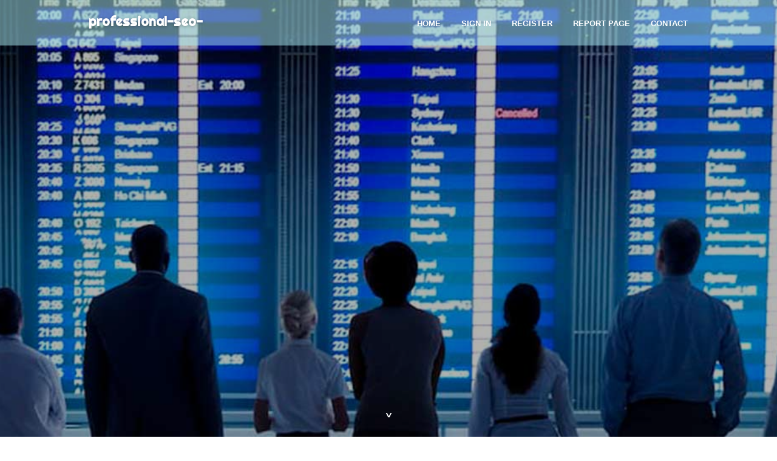

--- FILE ---
content_type: text/html; charset=UTF-8
request_url: https://professional-seo-services22530.prublogger.com/
body_size: 2650
content:
<!DOCTYPE html>
<!--[if IE 8]><html class="lt-ie10 lt-ie9 no-js" prefix="og: https://ogp.me/ns#" lang="en"><![endif]-->
<!--[if IE 9]><html class="lt-ie10 no-js" prefix="og: https://ogp.me/ns#" lang="en"><![endif]-->
<!--[if gt IE 9]><!--><html class="no-js" prefix="og: https://ogp.me/ns#" lang="en"><!--<![endif]-->
<head>
<meta charset="utf-8"><meta http-equiv="X-UA-Compatible" content="IE=edge,chrome=1">
<title>New blog professional-seo-services22530.prublogger.com - homepage</title>
<meta name="viewport" content="width=device-width,initial-scale=1,viewport-fit=cover">
<meta name="msapplication-tap-highlight" content="no">
<link href="https://cloud.prublogger.com/blog/cdn/style.css" rel="stylesheet">
<meta name="generator" content="prublogger.com">
<meta name="format-detection" content="telephone=no">
<meta property="og:url" content="https://professional-seo-services22530.prublogger.com/">
<meta property="og:title" content="New blog professional-seo-services22530.prublogger.com - homepage">
<meta property="og:type" content="article">
<meta property="og:description" content="New blog professional-seo-services22530.prublogger.com - homepage">
<meta property="og:site_name" content="prublogger.com">
<meta property="og:image" content="https://cloud.prublogger.com/blog/images/img10.jpg">
<link rel="canonical" href="https://professional-seo-services22530.prublogger.com/" />
<link href="https://cloud.prublogger.com/favicon.ico" rel="shortcut icon" />
</head>
<body class="layout-01 wtf-homepage">
<div class="wnd-page color-red">

<div id="wrapper">

<header id="header">
<div id="layout-section" class="section header header-01 cf design-01 section-media">
<div class="nav-line initial-state cf wnd-fixed">
<div class="section-inner">
<div class="logo logo-default wnd-font-size-90 proxima-nova">
<div class="logo-content">
<div class="text-content-outer"><span class="text-content"><a class="blog_home_link" href="https://professional-seo-services22530.prublogger.com"><strong>professional-seo-services22530.prublogger.com</strong></a></span>
</div></div></div>

<nav id="menu" role="navigation"><div class="menu-not-loaded">

<ul class="level-1"><li class="wnd-active wnd-homepage">
<li><a href="https://prublogger.com"><span>Home</span></a></li>
<li><a href="https://prublogger.com/sign-in"><span>Sign In</span></a></li>
<li><a href="https://prublogger.com/register"><span>Register</span></a></li>
<li><a href="https://remove.backlinks.live"><span>Report page</span></a></li>
<li><a href="https://prublogger.com/contact"><span>Contact</span></a></li>
</ul><span class="more-text">More</span>
</div>
</nav>
  <span style="width:100px; display:none; height:100px; "><a href="https://prublogger.com/new-posts?1">1</a><a href="https://prublogger.com/new-posts?2">2</a><a href="https://prublogger.com/new-posts?3">3</a><a href="https://prublogger.com/new-posts?4">4</a><a href="https://prublogger.com/new-posts?5">5</a></span>

<div id="menu-mobile" class="hidden"><a href="#" id="menu-submit"><span></span>Menu</a></div>

</div>
</div>

</div>
</header>
<main id="main" class="cf" role="main">
<div class="section-wrapper cf">
<div class="section-wrapper-content cf"><div class="section header header-01 cf design-01 section-media wnd-background-image">
<div class="section-bg">
<div class="section-bg-layer wnd-background-image  bgpos-top-center bgatt-scroll" style="background-image:url('https://cloud.prublogger.com/blog/images/img10.jpg')"></div>
<div class="section-bg-layer section-bg-overlay overlay-black-light"></div>
</div>

<div class="header-content cf">
<div class="header-claim">
<div class="claim-content">
<div class="claim-inner">
<div class="section-inner">
<h1><span class="styled-inline-text claim-borders playfair-display"><span><span></span></span></span></h1>
</div></div></div></div>

<a href="" class="more"></a>

</div>
<div class="header-gradient"></div>
</div><section class="section default-01 design-01 section-white"><div class="section-bg">
<div class="section-bg-layer">

</div>
<div class="section-bg-layer section-bg-overlay"></div>
</div>
<div class="section-inner">
<div class="content cf">
<div>
<div class="column-wrapper cf">
<div><div class="column-content pr" style="width:100%;">
<div><div class="text cf design-01">

<style>
.single .entry-meta {
	padding-top: 0px;
}
.single .entry-header .entry-title {
    margin-bottom: 0px;
}

.entry-meta {
	border-top: 0px !Important;
}

.entry-title {
	font-size:23px !Important;
}
</style>
<br><h2>This blog does not exist</h2><h3><a href="https://prublogger.com/signup" style="text-decoration: underline;">Register blog name</a></h3>January 22, 2026
<div style="display:none" ><a href="https://gratisporno34567.prublogger.com/38508988/unanst-auml-ndiges-video-clip-mit-versauter-milf">1</a><a href="https://highqualitybacklinks85006.prublogger.com/38508987/the-best-strategy-to-use-for-web-2-0-backlinks-for-serp-movement-tracking">2</a><a href="https://minavmpc766718.prublogger.com/38508986/whirl-your-way-to-fortune-at-allcasino">3</a><a href="https://rafaelamxi208530.prublogger.com/38508985/sttbet-jogue-no-melhor-cassino-online-e-aproveite-cashback-di%C3%A1rio-e-giros-gr%C3%A1tis">4</a><a href="https://rsaqaku601251.prublogger.com/38508984/why-ana-s-dumpster-rentals-is-the-preferred-solution-for-waste-management">5</a><a href="https://shaniagckk236243.prublogger.com/38508983/propriedades-%C3%A0-oferta-de-jardim-maluche-brusque">6</a><a href="https://joycewmls935307.prublogger.com/38508982/ho%C5%9F-geldiniz-betkanyona">7</a><a href="https://deannaaazs309906.prublogger.com/38508981/mass-corona-beer-exporter-shipper">8</a><a href="https://archerfruz703692.prublogger.com/38508980/car-accident-attorneys-what-injured-people-need-to-know">9</a><a href="https://focusring76.prublogger.com/38508979/the-most-spoken-article-on-boss-rummy">10</a><a href="https://collinlruxz.prublogger.com/38508978/get-started-fundamentals-explained">11</a><a href="https://vegasjackpotx.prublogger.com/38508977/%E5%A5%A2%E8%8F%AF%E8%A9%A6%E7%8E%A9%E7%9A%84%E8%B3%AD%E5%8D%9A%E8%97%9D%E8%A1%93%E8%88%87%E6%8A%80%E5%B7%A7%E5%88%86%E6%9E%90">12</a><a href="https://ultimategrid81.prublogger.com/38508976/essential-things-you-must-know-on-next-day-delivery">13</a><a href="https://elijahmhyp199266.prublogger.com/38508975/enhance-your-vaping-experience-boutiq-switch-is-readyawaits">14</a><a href="https://landenoemv986429.prublogger.com/38508974/dentist-near-me-how-to-choose-the-right-dentist-for-long-term-care">15</a></div>
</div></div></div></div></div></div></div></div>
</section>
</div></div>

</main>
<footer id="footer" class="cf">
<div class="section-wrapper cf">
<div class="section-wrapper-content cf"><div class="section footer-01 design-01 section-white">
<div class="section-bg">
<div class="section-bg-layer">
</div>
<div class="section-bg-layer section-bg-overlay"></div>
</div>

    

<div class="footer-line">
<div class="section-inner">
<div class="footer-texts">
<div class="copyright cf">
<div class="copyright-content">
<span class="inline-text">
<span>© 2026&nbsp;All rights reserved</span>
</span>
</div>
</div>
<div class="system-footer cf">
<div class="system-footer-content"><div class="sf">
<div class="sf-content">Powered by <a href="https://prublogger.com" rel="nofollow" target="_blank">prublogger.com</a></div>
</div></div>
</div>
</div>
<div class="lang-select cf">
</div></div></div></div></div></div>

</footer>
</div>
</div>
<div id="fe_footer">
<div id="fe_footer_left"><a href="https://prublogger.com/register" target="_blank">Make a website for free</a></div><span style="display: none;"><a href="https://prublogger.com/forum">forum</a></span> <a id="fe_footer_right" href="https://prublogger.com/sign-in" target="_blank">Webiste Login</a>
</div>
<script defer src="https://static.cloudflareinsights.com/beacon.min.js/vcd15cbe7772f49c399c6a5babf22c1241717689176015" integrity="sha512-ZpsOmlRQV6y907TI0dKBHq9Md29nnaEIPlkf84rnaERnq6zvWvPUqr2ft8M1aS28oN72PdrCzSjY4U6VaAw1EQ==" data-cf-beacon='{"version":"2024.11.0","token":"d0cce7bce2aa4180878cce402254cf95","r":1,"server_timing":{"name":{"cfCacheStatus":true,"cfEdge":true,"cfExtPri":true,"cfL4":true,"cfOrigin":true,"cfSpeedBrain":true},"location_startswith":null}}' crossorigin="anonymous"></script>
</body>
</html>